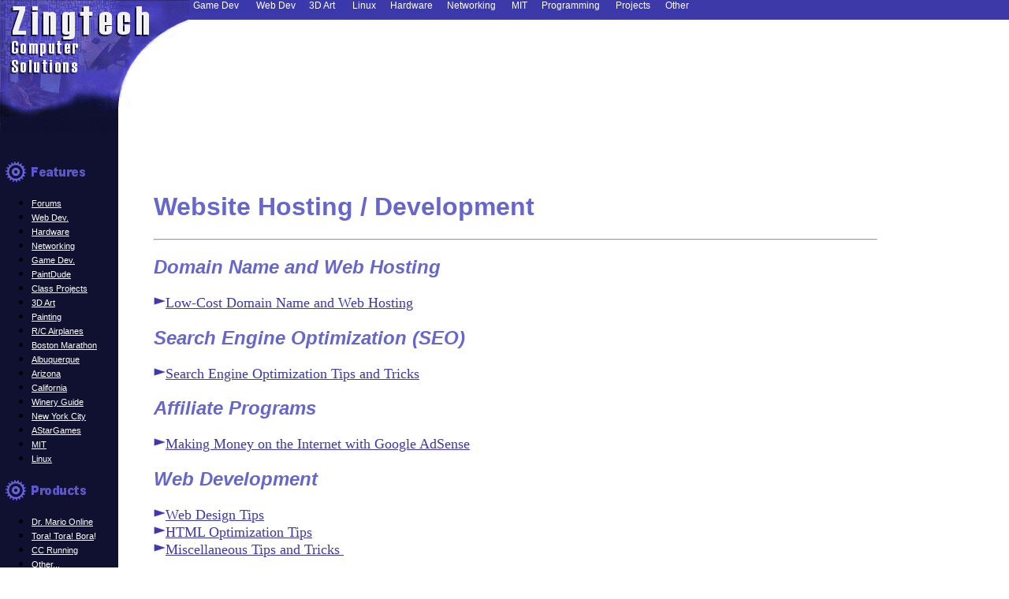

--- FILE ---
content_type: text/html; charset=UTF-8
request_url: http://zingtech.com/features/web/
body_size: 4230
content:
<?
$google = false;

?>

<!DOCTYPE HTML PUBLIC "-//W3C//DTD HTML 4.01 Transitional//EN">
<HTML lang="en"><!-- #BeginTemplate "/Templates/MainScreen.dwt" --><!-- DW6 -->
<?
include 'ads.php';
?>
<HEAD>
<!-- #BeginEditable "doctitle" --> 
<TITLE>ZINGTECH - Web Hosting / Domain Hosting / Affiliate Programs</TITLE>
<!-- #EndEditable --> 
<META name="description" content="C/C++ programming information for Windows and Linux, wireless computer networking, computer hardware information, and game programming.">
<META name="keywords" content="game development, game programming, directx programming, linux game programming, adsense, affiliate programs, web hosting, domain hosting, computer hardware, allegro games, programming allegro, making games, c game programming, wireless home networking, ethernet networking, network cabling, 3d art, MIT, roncalli cross country, matczynski">
<META name="author" content="Michael Matczynski">
<META name="copyright" content="&copy; 1997 - 2006 Zingtech Computer Solutions">
<link rel="shortcut icon" href="/favicon.ico" type="image/x-icon" />
<script type="text/javascript" src="http://www.zingtech.com/global.js"></script>
<style>
<!--

.itemBorder { border: 1px solid black }
.itemText { text-decoration: none; color: #FFFFFF; font: 12px Arial, Helvetica }

.crazyBorder { border: 2px outset #663399 }
.crazyText { text-decoration: none; color: #FFCC99; font: Bold 12px Arial, Helvetica }

-->
</style>



</HEAD>
<BODY bgcolor="#FFFFFF" text="#000000" link="#3E39A9" vlink="#2A2672" alink="#959595" leftmargin="0" topmargin="0" marginheight="0" marginwidth="0" onLoad="writeMenus()" onResize="if (isNS4) nsResizeHandler()">

<TABLE cellspacing="0" cellpadding="0" border="0" width="100%">
  <!-- TITLE BAR -->
  <TR bgcolor="#3E39A9"> 
    <TD height="24" colspan="3" align="LEFT" valign="TOP"><img src="/images/bannertop2.gif" width=240 height=25 border=0 alt="Zingtech" align="top"></TD>
        </TR>
        <TR>
                
    <TD ALIGN=LEFT VALIGN=TOP bgcolor="#000000" BACKGROUND="/images/bannerleftbg.gif" 
                        ROWSPAN=2 WIDTH=150 HEIGHT=150><a href="/"><img src="/images/bannerleft.gif" width="150" height="143" border="0" alt="Wireless Home Networking" align="top"></a></TD>
                
    <td ALIGN="LEFT" VALIGN="TOP" COLSPAN=2 ROWSPAN=1 HEIGHT=6><IMG src="/images/bannercurve1.gif" width="90" height="30" border="0" alt="Game Programming" align="top"></TD>
        </TR>
        <TR>
                
    <td ALIGN="LEFT" VALIGN="TOP" COLSPAN=1 ROWSPAN=1 WIDTH=42 HEIGHT=106> 
      <p><img src="/images/bannercurve2.gif" width=42 height=113 border=0 alt="Ethernet Networking" align="top"></p>
      <p>&nbsp; </p>
    </td>
                
                
    <TD HEIGHT=106 ALIGN="CENTER" width="1472"> 
<?
if ($google) {
	echo $googlebanner;
}
else {
	echo $yahoobanner;
}
?>
    </TD>
        </TR>


  <TR> 
    <TD ALIGN=LEFT VALIGN=TOP bgcolor="#000000" background="/images/bannerleftbg.gif" width="150"> 
      <div align="left"> 
	  		<center>
<?
if ($google) {
	echo $googleleftlink;
}
?>
</center>
        <DL>
          <font face="Verdana,Arial,Helvetica,Helv,Sans-Serif" size="2" color="#FFFFFF"><IMG src="/images/menuFeaturesOff.gif" width="148" height="30" border="0" name="features"></font>
        </DL>
        <ul>
          <li><font face="Verdana,Arial,Helvetica,Helv,Sans-Serif" size="2" color="#FFFFFF"><SMALL><A href="/forums/" onMouseOver="imgOn('features');" onMouseOut="imgOff('features');" style="color:#FFFFFF">Forums</A></SMALL></font></li>
          <li><font face="Verdana,Arial,Helvetica,Helv,Sans-Serif" size="2" color="#FFFFFF"><SMALL><A href="/features/web/" onMouseOver="imgOn('features');" onMouseOut="imgOff('features');" style="color:#FFFFFF">Web Dev.</A></SMALL></font></li>
          <li><font face="Verdana,Arial,Helvetica,Helv,Sans-Serif" size="2" color="#FFFFFF"><SMALL><a href="/features/computer/" onMouseOver="imgOn('features');" onMouseOut="imgOff('features');" style="color:#FFFFFF">Hardware</a></SMALL></font></li>
          <li><font face="Verdana,Arial,Helvetica,Helv,Sans-Serif" size="2" color="#FFFFFF"><SMALL><A href="/features/networking/" onMouseOver="imgOn('features');" onMouseOut="imgOff('features');" style="color:#FFFFFF">Networking</A></SMALL></font></li>
          <li><font face="Verdana,Arial,Helvetica,Helv,Sans-Serif" size="2" color="#FFFFFF"><SMALL><A href="/features/gamedev/" onMouseOver="imgOn('features');" onMouseOut="imgOff('features');" style="color:#FFFFFF">Game 
            Dev.</A> </SMALL></font></li>
          <li><font face="Verdana,Arial,Helvetica,Helv,Sans-Serif" size="2" color="#FFFFFF"><SMALL><a href="/features/mit/projects.htm#paintdude" onMouseOver="imgOn('features');" onMouseOut="imgOff('features');" style="color:#FFFFFF">PaintDude</a></SMALL></font></li>
		  <li><font face="Verdana,Arial,Helvetica,Helv,Sans-Serif" size="2" color="#FFFFFF"><SMALL><a href="/features/mit/projects.htm" onMouseOver="imgOn('features');" onMouseOut="imgOff('features');" style="color:#FFFFFF">Class Projects</a></SMALL></font></li>
          <li><font face="Verdana,Arial,Helvetica,Helv,Sans-Serif" size="2" color="#FFFFFF"><SMALL><a href="/features/3dart/" onMouseOver="imgOn('features');" onMouseOut="imgOff('features');" style="color:#FFFFFF">3D 
            Art</a></SMALL></font></li>
          <li><font face="Verdana,Arial,Helvetica,Helv,Sans-Serif" size="2" color="#FFFFFF"><small><a href="/features/painting/" onMouseOver="imgOn('features');" onMouseOut="imgOff('features');" style="color:#FFFFFF">Painting</a></small></font></li>
          <li><font face="Verdana,Arial,Helvetica,Helv,Sans-Serif" size="2" color="#FFFFFF"><small><a href="/manitwoflyers/" onMouseOver="imgOn('features');" onMouseOut="imgOff('features');" style="color:#FFFFFF">R/C 
            Airplanes</a></small></font></li>
          <li><font face="Verdana,Arial,Helvetica,Helv,Sans-Serif" size="2" color="#FFFFFF"><SMALL> 
            <a href="/features/marathon/" onMouseOver="imgOn('features');" onMouseOut="imgOff('features');" style="color:#FFFFFF">Boston Marathon</a></SMALL></font></li>
          <li><font face="Verdana,Arial,Helvetica,Helv,Sans-Serif" size="2" color="#FFFFFF"><SMALL><a href="/features/abq/" onMouseOver="imgOn('features');" onMouseOut="imgOff('features');" style="color:#FFFFFF">Albuquerque</a></SMALL></font></li>
          <li><font face="Verdana,Arial,Helvetica,Helv,Sans-Serif" size="2" color="#FFFFFF"><SMALL><a href="/features/arizona/" onMouseOver="imgOn('features');" onMouseOut="imgOff('features');" style="color:#FFFFFF">Arizona</a></SMALL></font></li>
		  <li><font face="Verdana,Arial,Helvetica,Helv,Sans-Serif" size="2" color="#FFFFFF"><SMALL><a href="/features/california/" onMouseOver="imgOn('features');" onMouseOut="imgOff('features');" style="color:#FFFFFF">California</a></SMALL></font></li>
		  <li><font face="Verdana,Arial,Helvetica,Helv,Sans-Serif" size="2" color="#FFFFFF"><SMALL><a href="http://www.catchwine.com/" onMouseOver="imgOn('features');" onMouseOut="imgOff('features');" style="color:#FFFFFF">Winery Guide</a></SMALL></font></li>
          <li><font face="Verdana,Arial,Helvetica,Helv,Sans-Serif" size="2" color="#FFFFFF"><SMALL><a href="/features/newyork/" onMouseOver="imgOn('features');" onMouseOut="imgOff('features');" style="color:#FFFFFF">New 
            York City</a></SMALL></font></li>
		  <li><font face="Verdana,Arial,Helvetica,Helv,Sans-Serif" size="2" color="#FFFFFF"><SMALL><a href="http://www.astargames.com/" onMouseOver="imgOn('features');" onMouseOut="imgOff('features');" style="color:#FFFFFF">AStarGames</a></SMALL></font></li>
          <li><font face="Verdana,Arial,Helvetica,Helv,Sans-Serif" size="2" color="#FFFFFF"><SMALL><a href="/features/mit/" onMouseOver="imgOn('features');" onMouseOut="imgOff('features');" style="color:#FFFFFF">MIT</a></SMALL></font></li>
          <li><font face="Verdana,Arial,Helvetica,Helv,Sans-Serif" size="2" color="#FFFFFF"><SMALL><A href="/features/linux/" onMouseOver="imgOn('features');" onMouseOut="imgOff('features');" style="color:#FFFFFF">Linux</A> 
            </SMALL></font></li>
        </ul>
      </div>
      
      <div align="left"><font face="Verdana,Arial,Helvetica,Helv,Sans-Serif" size="2" color="#FFFFFF"><img src="/images/menuProductsOff.gif" width="148" height="30" border="0" name="products"></font></div>
        <div align="left"> 
        <ul>
          <!--<li><font face="Verdana,Arial,Helvetica,Helv,Sans-Serif" size="2" color="#FFFFFF"><small><a href="../products/pirates/index.html" onMouseOver="imgOn('products');" onMouseOut="imgOff('products');" style="color:#FFFFFF">Pirates</a>!</small></font></li>-->
          <li><font face="Verdana,Arial,Helvetica,Helv,Sans-Serif" size="2" color="#FFFFFF"><small><a href="/products/drmario/index.htm" onMouseOver="imgOn('products');" onMouseOut="imgOff('products');" style="color:#FFFFFF">Dr. 
            Mario Online</a></small></font></li>
          <li><font face="Verdana,Arial,Helvetica,Helv,Sans-Serif" size="2" color="#FFFFFF"><small><a href="/products/toratorabora/" onMouseOver="imgOn('products');" onMouseOut="imgOff('products');" style="color:#FFFFFF">Tora! 
            Tora! Bora</a>!</small></font></li>
          <li><font face="Verdana,Arial,Helvetica,Helv,Sans-Serif" size="2" color="#FFFFFF"><small><a href="/products/crosscountryrunning/" onMouseOver="imgOn('products');" onMouseOut="imgOff('products');" style="color:#FFFFFF">CC 
            Running</a></small></font></li>
          <li><font face="Verdana,Arial,Helvetica,Helv,Sans-Serif" size="2" color="#FFFFFF"><SMALL><A href="/products/" onMouseOver="imgOn('products');" onMouseOut="imgOff('products');" style="color:#FFFFFF">Other...</A> 
            </SMALL></font></li>
        </ul>
        <DL><font face="Verdana,Arial,Helvetica,Helv,Sans-Serif" size="2" color="#FFFFFF"><IMG src="/images/menuContactOff.gif" width="148" height="30" border="0" name="contact"> 
          </font></DL>
        <ul>
          <li><font face="Verdana,Arial,Helvetica,Helv,Sans-Serif" size="2" color="#FFFFFF"><SMALL><A href="/contact/" onMouseOver="imgOn('contact');" onMouseOut="imgOff('contact');" style="color:#FFFFFF">Contact 
          Us</A></SMALL></font> </li>
          </ul>
		<!-- SiteSearch Google -->
		<center>
		<font face="Verdana,Arial,Helvetica,Helv,Sans-Serif">
<form method="get" action="http://www.google.com/custom" target="_top">
<input type="hidden" name="domains" value="zingtech.com"></input>
<input type="text" name="q" size="16" maxlength="255" value=""></input><br>
<input type="radio" name="sitesearch" value="zingtech.com" checked="checked"></input><font size="-1" color="#ffffff">zingtech.com</font><br>
<input type="radio" name="sitesearch" value=""></input><font size="-1" color="#ffffff">Web</font><br>
<input type="submit" name="sa" value="Google Search"></input>
<input type="hidden" name="client" value="pub-8377064418764224"></input>
<input type="hidden" name="forid" value="1"></input>
<input type="hidden" name="ie" value="ISO-8859-1"></input>
<input type="hidden" name="oe" value="ISO-8859-1"></input>
<input type="hidden" name="cof" value="GALT:#008000;GL:1;DIV:#336699;VLC:663399;AH:center;BGC:FFFFFF;LBGC:336699;ALC:0000FF;LC:0000FF;T:000000;GFNT:0000FF;GIMP:0000FF;FORID:1;"></input>
<input type="hidden" name="hl" value="en"></input>
</form>
</font>
</center>
<!-- SiteSearch Google -->
<center>
  <a href="../../feed/rss.xml"><img src="../../feed/rss.gif" border="0"></a>
</center>
      </div>
    </TD>
    <TD width="42"> 
      <p>&nbsp;</p>
      <p>&nbsp;</p>
      <p>&nbsp;</p>
    </TD>
    <TD COLSPAN = "2" width="1472"> <table width="100%" border="0">
        <tr>
          <td width="99%"><p>&nbsp;</p>
            <div align="left"><!-- #BeginEditable "Content" --> 
        <h1 align="left"><b><font face="Verdana, Arial, Helvetica, sans-serif" color="#6666CC">Website Hosting / Development </font></b></h1>
        <hr>
        <h2 align="left"><font color="#6666CC" face="Verdana, Arial, Helvetica, sans-serif"><b><i>Domain Name and Web Hosting</i></b></font></h2>
        <p><font size="+1" face="Georgia, Times New Roman, Times, serif"><a href="domainhosting.htm"><img src="/images/arrow.gif" width=15 height=17 border=0>Low-Cost Domain Name and Web Hosting</a></font></p>
        <h2 align="left"><font color="#6666CC" face="Verdana, Arial, Helvetica, sans-serif"><b><i>Search Engine Optimization (SEO) </i></b></font></h2>
        <p><font size="+1" face="Georgia, Times New Roman, Times, serif"><a href="searchengineoptimization.htm"><img src="/images/arrow.gif" width=15 height=17 border=0>Search Engine Optimization Tips and Tricks </a></font></p>
        <h2 align="left"><font color="#6666CC" face="Verdana, Arial, Helvetica, sans-serif"><b><i>Affiliate Programs</i></b></font></h2>
        <p><font size="+1" face="Georgia, Times New Roman, Times, serif"><a href="affiliateprograms.htm"><img src="/images/arrow.gif" width=15 height=17 border=0>Making Money on the Internet with Google AdSense </a></font></p>
        <h2 align="left"><font color="#6666CC" face="Verdana, Arial, Helvetica, sans-serif"><b><em>Web Development</em></b></font></h2>
        <p><font size="+1" face="Georgia, Times New Roman, Times, serif"><a href="../html/hdesignt.htm"><img src="/images/arrow.gif" width=15 height=17 border=0>Web Design Tips </a><br>
            <a href="../html/hoptimit.htm"><img src="/images/arrow.gif" width=15 height=17 border=0>HTML Optimization Tips</a><br>
            <a href="../html/hmisctip.htm"><img src="/images/arrow.gif" width=15 height=17 border=0>Miscellaneous Tips and Tricks&nbsp;</a></font></p>
        <!-- #EndEditable -->
              <p>
                Questions? Comments? Share your thoughts on the <a href="http://www.zingtech.com/forums/">Discussion Forums</a>...</p>
              <p>   
                <?
if ($google) {
	echo $googlerectangle;
}
else {
	echo $yahoorectangle;
}
?>    
                      </p>
            </div>
		  </td>
          <td width="1%" valign="top"> <img src="../../images/clear.gif" width="160" height="100"> 
<?
if ($google) {
	echo $googleskyscraper;
}
else {
	echo $yahooskyscraper;
}
?>	  
		  </td>
        </tr>
      </table>

      <div align="left">
<hr align="left">

<!-- SiteSearch Google -->
<font face="Verdana,Arial,Helvetica,Helv,Sans-Serif">
<form method="get" action="http://www.google.com/custom" target="_top">
  <table border="0" bgcolor="#ffffff">
<tr><td nowrap="nowrap" valign="top" align="left" height="32">
<a href="http://www.google.com/">
<img src="http://www.google.com/logos/Logo_25wht.gif" border="0" alt="Google" align="middle"></img></a>
</td>
<td nowrap="nowrap">
<input type="hidden" name="domains" value="zingtech.com"></input>
<input type="text" name="q" size="31" maxlength="255" value=""></input>
<input type="submit" name="sa" value="Search"></input>
</td></tr>
<tr>
<td>&nbsp;</td>
<td nowrap="nowrap">
<table>
<tr>
<td>
<input type="radio" name="sitesearch" value="" checked="checked"></input>
<font size="-1" color="#000000">Web</font>
</td>
<td>
<input type="radio" name="sitesearch" value="zingtech.com"></input>
<font size="-1" color="#000000">zingtech.com</font>
</td>
</tr>
</table>
<input type="hidden" name="client" value="pub-8377064418764224"></input>
<input type="hidden" name="forid" value="1"></input>
<input type="hidden" name="ie" value="ISO-8859-1"></input>
<input type="hidden" name="oe" value="ISO-8859-1"></input>
<input type="hidden" name="cof" value="GALT:#008000;GL:1;DIV:#336699;VLC:663399;AH:center;BGC:FFFFFF;LBGC:336699;ALC:0000FF;LC:0000FF;T:000000;GFNT:0000FF;GIMP:0000FF;FORID:1;"></input>
<input type="hidden" name="hl" value="en"></input>
</td></tr></table>
</form>
</font>
<!-- SiteSearch Google -->

        <i><b><font face="Arial, Helvetica, sans-serif" size="2" color="#808080">Unless 
        otherwise noted, all contents are copyright � 1997 through 2007 <a href="http://www.zingtech.com/">Zingtech 
        Computer Solutions</a> and <a href="../mit/">Michael Matczynski</a> (<img src="../../images/contact.png" width="150" height="15" align="top">). All rights reserved. 
        If you have any questions or comments regarding this site, contact the 
        <a href="/contact/">webmaster</a> or consult the <a href="../../contact/disclaimer.htm">legal 
        disclaimer</a>.<br />
        <br />
        Check out wineries at <a href="http://www.catchwine.com/">Catch Wine.com</a>: <br>
		<a href="http://www.catchwine.com/wineries/alabama/">Alabama Wineries</a> - <a href="http://www.catchwine.com/wineries/alaska/">Alaska Wineries</a> - <a href="http://www.catchwine.com/wineries/arizona/">Arizona Wineries</a> - <a href="http://www.catchwine.com/wineries/arkansas/">Arkansas Wineries</a> - <a href="http://www.catchwine.com/wineries/california/">California Wineries</a> - <a href="http://www.catchwine.com/wineries/colorado/">Colorado Wineries</a> - <a href="http://www.catchwine.com/wineries/connecticut/">Connecticut Wineries</a> - <a href="http://www.catchwine.com/wineries/delaware/">Delaware Wineries</a> - <a href="http://www.catchwine.com/wineries/florida/">Florida Wineries</a> - <a href="http://www.catchwine.com/wineries/georgia/">Georgia Wineries</a> - <a href="http://www.catchwine.com/wineries/hawaii/">Hawaii Wineries</a> - <a href="http://www.catchwine.com/wineries/idaho/">Idaho Wineries</a> - <a href="http://www.catchwine.com/wineries/illinois/">Illinois Wineries</a> - <a href="http://www.catchwine.com/wineries/indiana/">Indiana Wineries</a> - <a href="http://www.catchwine.com/wineries/iowa/">Iowa Wineries</a> - <a href="http://www.catchwine.com/wineries/kansas/">Kansas Wineries</a> - <a href="http://www.catchwine.com/wineries/kentucky/">Kentucky Wineries</a> - <a href="http://www.catchwine.com/wineries/louisiana/">Louisiana Wineries</a> - <a href="http://www.catchwine.com/wineries/maine/">Maine Wineries</a> - <a href="http://www.catchwine.com/wineries/maryland/">Maryland Wineries</a> - <a href="http://www.catchwine.com/wineries/massachusetts/">Massachusetts Wineries</a> - <a href="http://www.catchwine.com/wineries/michigan/">Michigan Wineries</a> - <a href="http://www.catchwine.com/wineries/minnesota/">Minnesota Wineries</a> - <a href="http://www.catchwine.com/wineries/mississippi/">Mississippi Wineries</a> - <a href="http://www.catchwine.com/wineries/missouri/">Missouri Wineries</a> - <a href="http://www.catchwine.com/wineries/montana/">Montana Wineries</a> - <a href="http://www.catchwine.com/wineries/nebraska/">Nebraska Wineries</a> - <a href="http://www.catchwine.com/wineries/nevada/">Nevada Wineries</a> - <a href="http://www.catchwine.com/wineries/new_hampshire/">New Hampshire Wineries</a> - <a href="http://www.catchwine.com/wineries/new_jersey/">New Jersey Wineries</a> - <a href="http://www.catchwine.com/wineries/new_mexico/">New Mexico Wineries</a> - <a href="http://www.catchwine.com/wineries/new_york/">New York Wineries</a> - <a href="http://www.catchwine.com/wineries/north_carolina/">North Carolina Wineries</a> - <a href="http://www.catchwine.com/wineries/north_dakota/">North Dakota Wineries</a> - <a href="http://www.catchwine.com/wineries/ohio/">Ohio Wineries</a> - <a href="http://www.catchwine.com/wineries/oklahoma/">Oklahoma Wineries</a> - <a href="http://www.catchwine.com/wineries/oregon/">Oregon Wineries</a> - <a href="http://www.catchwine.com/wineries/pennsylvania/">Pennsylvania Wineries</a> - <a href="http://www.catchwine.com/wineries/rhode_island/">Rhode Island Wineries</a> - <a href="http://www.catchwine.com/wineries/south_carolina/">South Carolina Wineries</a> - <a href="http://www.catchwine.com/wineries/south_dakota/">South Dakota Wineries</a> - <a href="http://www.catchwine.com/wineries/tennessee/">Tennessee Wineries</a> - <a href="http://www.catchwine.com/wineries/texas/">Texas Wineries</a> - <a href="http://www.catchwine.com/wineries/utah/">Utah Wineries</a> - <a href="http://www.catchwine.com/wineries/vermont/">Vermont Wineries</a> - <a href="http://www.catchwine.com/wineries/virginia/">Virginia Wineries</a> - <a href="http://www.catchwine.com/wineries/washington/">Washington Wineries</a> - <a href="http://www.catchwine.com/wineries/west_virginia/">West Virginia Wineries</a> - <a href="http://www.catchwine.com/wineries/wisconsin/">Wisconsin Wineries</a> - <a href="http://www.catchwine.com/wineries/wyoming/">Wyoming Wineries</a>
        </font></b></i></div>
      
    </td>
  </tr>
</table>
<script src="http://www.google-analytics.com/urchin.js" type="text/javascript">
</script>
<script type="text/javascript">
_uacct = "UA-99727-1";
urchinTracker();
</script>
</BODY>
<!-- #EndTemplate --></html>


--- FILE ---
content_type: text/javascript
request_url: http://www.zingtech.com/global.js
body_size: 3448
content:
// JavaScript Document


                if (document.images) {
                        featureson  = new Image();     featureson.src  = "/images/menuFeaturesOn.gif";
                        featuresoff = new Image();     featuresoff.src = "/images/menuFeaturesOff.gif";
                        serviceson  = new Image();     serviceson.src  = "/images/menuServicesOn.gif";
                        servicesoff = new Image();     servicesoff.src = "/images/menuServicesOff.gif";
                        productson  = new Image();    productson.src  = "/images/menuProductsOn.gif";
                        productsoff = new Image();    productsoff.src = "/images/menuProductsOff.gif";
                        clientson  = new Image();      clientson.src  = "/images/menuClientsOn.gif";
                        clientsoff = new Image();      clientsoff.src = "/images/menuClientsOff.gif";
                        contacton  = new Image();      contacton.src  = "/images/menuContactOn.gif";
                        contactoff = new Image();      contactoff.src = "/images/menuContactOff.gif";

                        newson  = new Image();             newson.src  = "/images/headingGearRot.gif";
                        newsoff = new Image();             newsoff.src = "/images/headingGear.gif";
                        coffeeon  = new Image();           coffeeon.src  = "/images/headingGearRot.gif";
                        coffeeoff = new Image();           coffeeoff.src = "/images/headingGear.gif";
                }
        
            function imgOn(imgName) {
                        if (document.images) {
                                document[imgName].src = eval(imgName + "on.src");
                        }
                }
        
                function imgOff(imgName) {
                        if (document.images) {
                                document[imgName].src = eval(imgName + "off.src");
                        }
            }
        
    
<!-- Original from Angus Turnbull...thanks!-->
var isDOM = (document.getElementById ? true : false); 
var isIE4 = ((document.all && !isDOM) ? true : false);
var isNS4 = (document.layers ? true : false);
function getRef(id) {
if (isDOM) return document.getElementById(id);
if (isIE4) return document.all[id];
if (isNS4) return document.layers[id];
}
function getSty(id) {
return (isNS4 ? getRef(id) : getRef(id).style);
} 

var popTimer = 0;

var litNow = new Array();
function popOver(menuNum, itemNum) {
clearTimeout(popTimer);
hideAllBut(menuNum);
litNow = getTree(menuNum, itemNum);
changeCol(litNow, true);
targetNum = menu[menuNum][itemNum].target;
if (targetNum > 0) {
thisX = parseInt(menu[menuNum][0].ref.left) + parseInt(menu[menuNum][itemNum].ref.left);
thisY = parseInt(menu[menuNum][0].ref.top) + parseInt(menu[menuNum][itemNum].ref.top);
with (menu[targetNum][0].ref) {
left = parseInt(thisX + menu[targetNum][0].x);
top = parseInt(thisY + menu[targetNum][0].y);
visibility = 'visible';
      }
   }
}
function popOut(menuNum, itemNum) {
if ((menuNum == 0) && !menu[menuNum][itemNum].target)
hideAllBut(0)
else
popTimer = setTimeout('hideAllBut(0)', 500);
}
function getTree(menuNum, itemNum) {


itemArray = new Array(menu.length);

while(1) {
itemArray[menuNum] = itemNum;
if (menuNum == 0) return itemArray;
itemNum = menu[menuNum][0].parentItem;
menuNum = menu[menuNum][0].parentMenu;
   }
}

function changeCol(changeArray, isOver) {
for (menuCount = 0; menuCount < changeArray.length; menuCount++) {
if (changeArray[menuCount]) {
newCol = isOver ? menu[menuCount][0].overCol : menu[menuCount][0].backCol;
with (menu[menuCount][changeArray[menuCount]].ref) {
if (isNS4) bgColor = newCol;
else backgroundColor = newCol;
         }
      }
   }
}
function hideAllBut(menuNum) {
var keepMenus = getTree(menuNum, 1);
for (count = 0; count < menu.length; count++)
if (!keepMenus[count])
menu[count][0].ref.visibility = 'hidden';
changeCol(litNow, false);
}

// *** MENU CONSTRUCTION FUNCTIONS ***

function Menu(isVert, popInd, x, y, width, overCol, backCol, borderClass, textClass) {
this.isVert = isVert;
this.popInd = popInd
this.x = x;
this.y = y;
this.width = width;
this.overCol = overCol;
this.backCol = backCol;
this.borderClass = borderClass;
this.textClass = textClass;
this.parentMenu = null;
this.parentItem = null;
this.ref = null;
}

function Item(text, href, frame, length, spacing, target) {
this.text = text;
this.href = href;
this.frame = frame;
this.length = length;
this.spacing = spacing;
this.target = target;
this.ref = null;
}

function writeMenus() {
if (!isDOM && !isIE4 && !isNS4) return;

for (currMenu = 0; currMenu < menu.length; currMenu++) with (menu[currMenu][0]) {
var str = '', itemX = 0, itemY = 0;
for (currItem = 1; currItem < menu[currMenu].length; currItem++) with (menu[currMenu][currItem]) {
var itemID = 'menu' + currMenu + 'item' + currItem;
var w = (isVert ? width : length);
var h = (isVert ? length : width);
if (isDOM || isIE4) {
str += '<div id="' + itemID + '" style="position: absolute; left: ' + itemX + '; top: ' + itemY + '; width: ' + w + '; height: ' + h + '; visibility: inherit; ';
if (backCol) str += 'background: ' + backCol + '; ';
str += '" ';
}
if (isNS4) {
str += '<layer id="' + itemID + '" left="' + itemX + '" top="' + itemY + '" width="' +  w + '" height="' + h + '" visibility="inherit" ';
if (backCol) str += 'bgcolor="' + backCol + '" ';
}
if (borderClass) str += 'class="' + borderClass + '" ';

str += 'onMouseOver="popOver(' + currMenu + ',' + currItem + ')" onMouseOut="popOut(' + currMenu + ',' + currItem + ')">';

str += '<table width="' + (w - 8) + '" border="0" cellspacing="0" cellpadding="' + (!isNS4 && borderClass ? 3 : 0) + '"><tr><td align="left" height="' + (h - 7) + '">' + '<a class="' + textClass + '" href="' + href + '"' + (frame ? ' target="' + frame + '">' : '>') + text + '</a></td>';
if (target > 0) {

menu[target][0].parentMenu = currMenu;
menu[target][0].parentItem = currItem;

if (popInd) str += '<td class="' + textClass + '" align="right">' + popInd + '</td>';
}
str += '</tr></table>' + (isNS4 ? '</layer>' : '</div>');
if (isVert) itemY += length + spacing;
else itemX += length + spacing;
}
if (isDOM) {
var newDiv = document.createElement('div');
document.getElementsByTagName('body').item(0).appendChild(newDiv);
newDiv.innerHTML = str;
ref = newDiv.style;
ref.position = 'absolute';
ref.visibility = 'hidden';
}

if (isIE4) {
document.body.insertAdjacentHTML('beforeEnd', '<div id="menu' + currMenu + 'div" ' + 'style="position: absolute; visibility: hidden">' + str + '</div>');
ref = getSty('menu' + currMenu + 'div');
}

if (isNS4) {
ref = new Layer(0);
ref.document.write(str);
ref.document.close();
}

for (currItem = 1; currItem < menu[currMenu].length; currItem++) {
itemName = 'menu' + currMenu + 'item' + currItem;
if (isDOM || isIE4) menu[currMenu][currItem].ref = getSty(itemName);
if (isNS4) menu[currMenu][currItem].ref = ref.document[itemName];
   }
}
with(menu[0][0]) {
ref.left = x;
ref.top = y;
ref.visibility = 'visible';
   }
}
var menu = new Array();
var defOver = '#101031', defBack = '#101031';
var defLength = 22;
menu[0] = new Array();
menu[0][0] = new Menu(false, '', 245, 0, 17, '#101031', '#3938AD', '', 'itemText');
menu[0][1] = new Item('  Game Dev', '/features/gamedev/', '', 75, 5, 1);
menu[0][2] = new Item('  Web Dev', '/features/web/', '', 62, 5, 2);
menu[0][3] = new Item('  3D Art', '/features/3dart/', '', 50, 5, 0);
menu[0][4] = new Item('  Linux', '/features/linux/', '', 28, 20, 0);
menu[0][5] = new Item('  Hardware', '/features/computer/', '', 52, 20, 3);
menu[0][6] = new Item('  Networking', '/features/networking/', '', 62, 20, 4);
menu[0][7] = new Item('  MIT', '/features/mit/', '', 18, 20, 5);
menu[0][8] = new Item('  Programming', '#', '', 74, 20, 8);
menu[0][9] = new Item('  Projects', '/products/', '', 43, 20, 7);
menu[0][10] = new Item('  Other', '#', '', 29, 20, 9);

menu[1] = new Array();
menu[1][0] = new Menu(true, '>', 0, 22, 120, defOver, defBack, 'itemBorder', 'itemText');
menu[1][1] = new Item('Allegro', '/features/gamedev/allegro.htm', '', defLength, 0, 0);
menu[1][2] = new Item('Books', '/features/gamedev/gbooks.htm', '', defLength, 0, 0);
menu[1][3] = new Item('DirectX', '/features/gamedev/gdirectx.htm', '', defLength, 0, 0);
menu[1][4] = new Item('Getting Help', '/features/gamedev/ginetres.htm', '', defLength, 0, 0);
menu[1][5] = new Item('Idea Center', '/features/gamedev/gideacen.htm', '', defLength, 0, 0);
menu[1][6] = new Item('New Programmer', '/features/gamedev/gnewprog.htm', '', defLength, 0, 0);
menu[1][7] = new Item('Projects', '/features/gamedev/gproject.htm', '', defLength, 0, 0);
menu[1][8] = new Item('Tile Based', '/features/gamedev/gtilegam.htm', '', defLength, 0, 0);
menu[1][9] = new Item('Tutorials', '/features/gamedev/gtutor.htm', '', defLength, 0, 0);
menu[1][10] = new Item('Links', '/features/gamedev/glinks.htm', '', defLength, 0, 0);

menu[2] = new Array();
menu[2][0] = new Menu(true, '>', 0, 22, 120, defOver, defBack, 'itemBorder', 'itemText');
menu[2][1] = new Item('Affiliate Programs', '/features/web/affiliateprograms.htm', '', defLength, 0, 0);
menu[2][2] = new Item('Domain Hosting', '/features/web/domainhosting.htm', '', defLength, 0, 0);
menu[2][3] = new Item('Search Engine Optimization (SEO)', '/features/web/searchengineoptimization.htm', '', defLength, 0, 0);

menu[3] = new Array();
menu[3][0] = new Menu(true, '>', 0, 22, 100, defOver, defBack, 'itemBorder', 'itemText');
menu[3][1] = new Item('Buying Guide', '/features/computer/buyguide.htm', '', defLength, 0, 0);
menu[3][2] = new Item('Inspiron 9300', '/features/computer/clap9300.htm', '', defLength, 0, 0);
menu[3][3] = new Item('Inspiron 8100', '/features/computer/clap8100.htm', '', defLength, 0, 0);
menu[3][4] = new Item('Inspiron 3700', '/features/computer/clap3700.htm', '', defLength, 0, 0);
menu[3][5] = new Item('Custom Built', '/features/computer/desktop.htm', '', defLength, 0, 0);
menu[3][6] = new Item('Network Server', '/features/computer/clserver.htm', '', defLength, 0, 0);

menu[4] = new Array();
menu[4][0] = new Menu(true, '<', 0, 22, 100, defOver, defBack, 'itemBorder', 'itemText');
menu[4][1] = new Item('Terminology', '/features/networking/ntermino.htm', '', defLength, 0, 0);
menu[4][2] = new Item('Materials/Tools', '/features/networking/nmateria.htm', '', defLength, 0, 0);
menu[4][3] = new Item('Cabling', '/features/networking/ncabling.htm', '', defLength, 0, 0);
menu[4][4] = new Item('Setup', '/features/networking/nsetitup.htm', '', defLength, 0, 0);
menu[4][5] = new Item('Links', '/features/networking/nlinks.htm', '', defLength, 0, 0);

menu[5] = new Array();
menu[5][0] = new Menu(true, '>', 0, 22, 80, defOver, defBack, 'itemBorder', 'itemText');
menu[5][1] = new Item('Admissions', '/features/mit/admissions.htm', '', defLength, 0, 0);
menu[5][2] = new Item('Projects', '/features/mit/projects.htm', '', defLength, 0, 0);
menu[5][3] = new Item('Pictures', '/features/mit/pictures.htm', '', defLength, 0, 0);
menu[5][4] = new Item('Quotes', '/features/mit/quotes.htm', '', defLength, 0, 0);
menu[5][5] = new Item('Schedule', '/features/mit/schedule.htm', '', defLength, 0, 0);
menu[5][6] = new Item('Simmons Hall', '/features/mit/simmons.htm', '', defLength, 0, 0);
menu[5][7] = new Item('Timpani', '/features/mit/timpani.htm', '', defLength, 0, 0);

menu[6] = new Array();
menu[6][0] = new Menu(true, '>', 80, 5, 80, defOver, defBack, 'itemBorder', 'itemText');
menu[6][1] = new Item('Design', '/features/html/hdesignt.htm', '', defLength, 0, 0);
menu[6][2] = new Item('Optimization', '/features/html/hoptimit.htm', '', defLength, 0, 0);
menu[6][3] = new Item('Other Tips', '/features/html/hmisctip.htm', '', defLength, 0, 0);

menu[7] = new Array();
menu[7][0] = new Menu(true, '>', 0, 22, 100, defOver, defBack, 'itemBorder', 'itemText');
menu[7][1] = new Item('Dr. Mario Clone', '/products/drmario/', '', defLength, 0, 0);
menu[7][2] = new Item('Tora Tora Bora!', '/products/toratorabora/', '', defLength, 0, 0);
menu[7][3] = new Item('Cross Country', '/products/crosscountryrunning/', '', defLength, 0, 0);

menu[8] = new Array();
menu[8][0] = new Menu(true, '>', 0, 22, 80, defOver, defBack, 'itemBorder', 'itemText');
menu[8][1] = new Item('HTML', '/features/html/', '', defLength, 0, 6);
menu[8][2] = new Item('Java', '/features/java/', '', defLength, 0, 0);
menu[8][3] = new Item('Perl', '/features/perl/', '', defLength, 0, 0);

menu[9] = new Array();
menu[9][0] = new Menu(true, '>', 0, 22, 90, defOver, defBack, 'itemBorder', 'itemText');
menu[9][1] = new Item('R/C Airplanes', '/manitwoflyers/', '', defLength, 0, 0);
menu[9][2] = new Item('Contact Us', '/contact/', '', defLength, 0, 0);

var popOldWidth = window.innerWidth;
nsResizeHandler = new Function('if (popOldWidth != window.innerWidth) location.reload()');

if (isNS4) document.captureEvents(Event.CLICK);
document.onclick = clickHandle;

function clickHandle(evt)
{
 if (isNS4) document.routeEvent(evt);
 hideAllBut(0);
}

function moveRoot()
{
 with(menu[0][0].ref) left = ((parseInt(left) < 100) ? 100 : 5);
}
